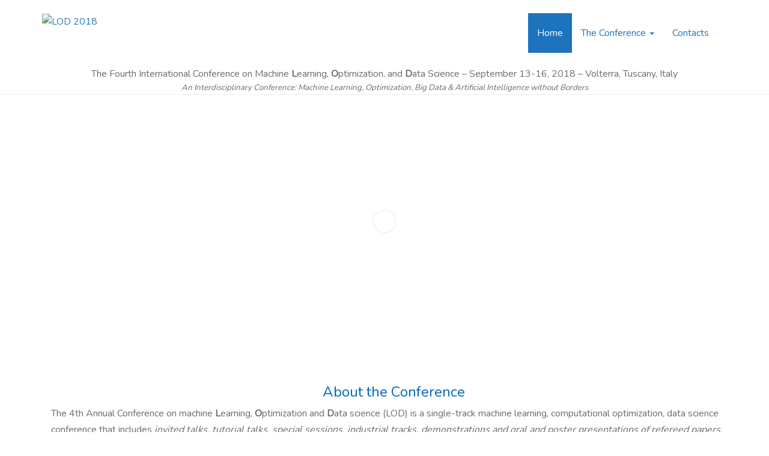

--- FILE ---
content_type: text/html; charset=UTF-8
request_url: https://lod2018.icas.xyz/
body_size: 11799
content:
<!DOCTYPE html>
<html lang="en-US">
<head>
<meta charset="UTF-8">
<meta http-equiv="X-UA-Compatible" content="IE=edge">
<meta name="viewport" content="width=device-width, initial-scale=1">
<link rel="profile" href="http://gmpg.org/xfn/11">
<link rel="pingback" href="https://lod2018.icas.xyz/xmlrpc.php">

<title>LOD 2018 &#8211; The Fourth International Conference on Machine Learning, Optimization and Data Science</title>
<meta name='robots' content='max-image-preview:large' />
<link rel='stylesheet' id='wp-block-library-css'  href='https://lod2018.icas.xyz/wp-includes/css/dist/block-library/style.min.css?ver=5.7.8' type='text/css' media='all' />
<link rel='stylesheet' id='contact-form-7-bootstrap-style-css'  href='https://lod2018.icas.xyz/wp-content/plugins/bootstrap-for-contact-form-7/assets/dist/css/style.min.css?ver=5.7.8' type='text/css' media='all' />
<link rel='stylesheet' id='dazzling-google-fonts-css'  href='https://fonts.googleapis.com/css?family=Nunito&#038;ver=5.7.8' type='text/css' media='all' />
<link rel='stylesheet' id='dazzling-bootstrap-css'  href='https://lod2018.icas.xyz/wp-content/themes/dazzling/inc/css/bootstrap.min.css?ver=5.7.8' type='text/css' media='all' />
<link rel='stylesheet' id='dazzling-icons-css'  href='https://lod2018.icas.xyz/wp-content/themes/dazzling/inc/css/font-awesome.min.css?ver=5.7.8' type='text/css' media='all' />
<link rel='stylesheet' id='flexslider-css-css'  href='https://lod2018.icas.xyz/wp-content/themes/dazzling/inc/css/flexslider.css?ver=5.7.8' type='text/css' media='all' />
<link rel='stylesheet' id='wpgmp-frontend_css-css'  href='https://lod2018.icas.xyz/wp-content/plugins/wp-google-map-plugin/assets/css/frontend.css?ver=5.7.8' type='text/css' media='all' />
<link rel='stylesheet' id='ms-main-css'  href='https://lod2018.icas.xyz/wp-content/plugins/masterslider/public/assets/css/masterslider.main.css?ver=3.5.5' type='text/css' media='all' />
<link rel='stylesheet' id='ms-custom-css'  href='https://lod2018.icas.xyz/wp-content/uploads/sites/4/masterslider/custom.css?ver=32.9' type='text/css' media='all' />
<link rel='stylesheet' id='cf7cf-style-css'  href='https://lod2018.icas.xyz/wp-content/plugins/cf7-conditional-fields/style.css?ver=1.9.14' type='text/css' media='all' />
<link rel='stylesheet' id='parent-style-css'  href='https://lod2018.icas.xyz/wp-content/themes/dazzling/style.css?ver=5.7.8' type='text/css' media='all' />
<link rel='stylesheet' id='dazzling-style-css'  href='https://lod2018.icas.xyz/wp-content/themes/dazzling-lod-2018/style.css?ver=5.7.8' type='text/css' media='all' />
<link rel='stylesheet' id='jquery-ui-css-css'  href='https://lod2018.icas.xyz/wp-content/plugins/contact-form-7-datepicker-fix/css/jquery-ui.css?ver=5.7.8' type='text/css' media='all' />
<script type='text/javascript' src='https://lod2018.icas.xyz/wp-content/plugins/enable-jquery-migrate-helper/js/jquery/jquery-1.12.4-wp.js?ver=1.12.4-wp' id='jquery-core-js'></script>
<script type='text/javascript' src='https://lod2018.icas.xyz/wp-content/plugins/enable-jquery-migrate-helper/js/jquery-migrate/jquery-migrate-1.4.1-wp.js?ver=1.4.1-wp' id='jquery-migrate-js'></script>
<script type='text/javascript' src='https://lod2018.icas.xyz/wp-content/themes/dazzling/inc/js/bootstrap.min.js?ver=5.7.8' id='dazzling-bootstrapjs-js'></script>
<link rel="canonical" href="https://lod2018.icas.xyz/" />
<link rel='shortlink' href='https://lod2018.icas.xyz/' />
<link rel="alternate" type="application/json+oembed" href="https://lod2018.icas.xyz/wp-json/oembed/1.0/embed?url=https%3A%2F%2Flod2018.icas.xyz%2F" />
<link rel="alternate" type="text/xml+oembed" href="https://lod2018.icas.xyz/wp-json/oembed/1.0/embed?url=https%3A%2F%2Flod2018.icas.xyz%2F&#038;format=xml" />
<script>var ms_grabbing_curosr='https://lod2018.icas.xyz/wp-content/plugins/masterslider/public/assets/css/common/grabbing.cur',ms_grab_curosr='https://lod2018.icas.xyz/wp-content/plugins/masterslider/public/assets/css/common/grab.cur';</script>


        <script type="text/javascript">
            var jQueryMigrateHelperHasSentDowngrade = false;

			window.onerror = function( msg, url, line, col, error ) {
				// Break out early, do not processing if a downgrade reqeust was already sent.
				if ( jQueryMigrateHelperHasSentDowngrade ) {
					return true;
                }

				var xhr = new XMLHttpRequest();
				var nonce = '9d8e942ce2';
				var jQueryFunctions = [
					'andSelf',
					'browser',
					'live',
					'boxModel',
					'support.boxModel',
					'size',
					'swap',
					'clean',
					'sub',
                ];
				var match_pattern = /\)\.(.+?) is not a function/;
                var erroredFunction = msg.match( match_pattern );

                // If there was no matching functions, do not try to downgrade.
                if ( typeof erroredFunction !== 'object' || typeof erroredFunction[1] === "undefined" || -1 === jQueryFunctions.indexOf( erroredFunction[1] ) ) {
                    return true;
                }

                // Set that we've now attempted a downgrade request.
                jQueryMigrateHelperHasSentDowngrade = true;

				xhr.open( 'POST', 'https://lod2018.icas.xyz/wp-admin/admin-ajax.php' );
				xhr.setRequestHeader( 'Content-Type', 'application/x-www-form-urlencoded' );
				xhr.onload = function () {
					var response,
                        reload = false;

					if ( 200 === xhr.status ) {
                        try {
                        	response = JSON.parse( xhr.response );

                        	reload = response.data.reload;
                        } catch ( e ) {
                        	reload = false;
                        }
                    }

					// Automatically reload the page if a deprecation caused an automatic downgrade, ensure visitors get the best possible experience.
					if ( reload ) {
						location.reload();
                    }
				};

				xhr.send( encodeURI( 'action=jquery-migrate-downgrade-version&_wpnonce=' + nonce ) );

				// Suppress error alerts in older browsers
				return true;
			}
        </script>

				<style type="text/css">
			div.wpcf7 .ajax-loader {
				background-image: url('https://lod2018.icas.xyz/wp-content/plugins/contact-form-7/images/ajax-loader.gif');
			}
		</style>
		<script>
  (function(i,s,o,g,r,a,m){i['GoogleAnalyticsObject']=r;i[r]=i[r]||function(){
  (i[r].q=i[r].q||[]).push(arguments)},i[r].l=1*new Date();a=s.createElement(o),
  m=s.getElementsByTagName(o)[0];a.async=1;a.src=g;m.parentNode.insertBefore(a,m)
  })(window,document,'script','https://www.google-analytics.com/analytics.js','ga');
  ga('create', 'UA-101850385-4', 'auto');
  ga('set', 'anonymizeIp', true);
  ga('send', 'pageview');
</script>
<style type="text/css">a, #infinite-handle span {color:#2878bf}a:hover {color: #1f387c;}.btn-default, .label-default, .flex-caption h2, .navbar-default .navbar-nav > .active > a, .navbar-default .navbar-nav > .active > a:hover, .navbar-default .navbar-nav > .active > a:focus, .navbar-default .navbar-nav > li > a:hover, .navbar-default .navbar-nav > li > a:focus, .navbar-default .navbar-nav > .open > a, .navbar-default .navbar-nav > .open > a:hover, .navbar-default .navbar-nav > .open > a:focus, .dropdown-menu > li > a:hover, .dropdown-menu > li > a:focus, .navbar-default .navbar-nav .open .dropdown-menu > li > a:hover, .navbar-default .navbar-nav .open .dropdown-menu > li > a:focus, .dropdown-menu > .active > a, .navbar-default .navbar-nav .open .dropdown-menu > .active > a {background-color: #1e73be; border-color: #1e73be;} .btn.btn-default.read-more, .entry-meta .fa, .site-main [class*="navigation"] a, .more-link { color: #1e73be}.btn-default:hover, .label-default[href]:hover, .label-default[href]:focus, #infinite-handle span:hover, .btn.btn-default.read-more:hover, .btn-default:hover, .scroll-to-top:hover, .btn-default:focus, .btn-default:active, .btn-default.active, .site-main [class*="navigation"] a:hover, .more-link:hover, #image-navigation .nav-previous a:hover, #image-navigation .nav-next a:hover  { background-color: #1e73be; border-color: #1e73be; }h1, h2, h3, h4, h5, h6, .h1, .h2, .h3, .h4, .h5, .h6, .entry-title {color: #0066bf;}.navbar-default .navbar-nav > li > a { color: #1e73be;}.entry-content {font-family: Nunito, sans-serif; font-size:16px; font-weight: normal; color:#6B6B6B;}</style>	<style type="text/css">
			.navbar > .container .navbar-brand {
			color: #1e73be;
		}
		</style>
	<!--[if lt IE 9]>
<script src="https://lod2018.icas.xyz/wp-content/themes/dazzling/inc/js/html5shiv.min.js"></script>
<script src="https://lod2018.icas.xyz/wp-content/themes/dazzling/inc/js/respond.min.js"></script>
<![endif]-->
<link rel="icon" href="https://lod2018.icas.xyz/wp-content/uploads/sites/4/2017/10/cropped-lod-icon-32x32.png" sizes="32x32" />
<link rel="icon" href="https://lod2018.icas.xyz/wp-content/uploads/sites/4/2017/10/cropped-lod-icon-192x192.png" sizes="192x192" />
<link rel="apple-touch-icon" href="https://lod2018.icas.xyz/wp-content/uploads/sites/4/2017/10/cropped-lod-icon-180x180.png" />
<meta name="msapplication-TileImage" content="https://lod2018.icas.xyz/wp-content/uploads/sites/4/2017/10/cropped-lod-icon-270x270.png" />

</head>

<body class="home page-template page-template-page-fullwidth page-template-page-fullwidth-php page page-id-10 _masterslider _msp_version_3.5.5 entry-content group-blog">
<div id="page" class="hfeed site">

	<nav class="navbar navbar-default" role="navigation">
		<div class="container">
			<div class="navbar-header">
			  <button type="button" class="navbar-toggle" data-toggle="collapse" data-target="#navbar">
			    <span class="sr-only">Toggle navigation</span>
			    <span class="icon-bar"></span>
			    <span class="icon-bar"></span>
			    <span class="icon-bar"></span>
			  </button>

				<div id="logo">

					<span class="site-title">
						
							<a href="https://lod2018.icas.xyz/"><img src="https://lod2018.icas.xyz/wp-content/uploads/sites/4/2017/10/lod-logo-header.png"  height="66" width="300" alt="LOD 2018"/></a>


						
						
					</span><!-- end of .site-name -->

				</div><!-- end of #logo -->

										
			</div>
				<div id="navbar" class="collapse navbar-collapse navbar-ex1-collapse"><ul id="menu-main-menu" class="nav navbar-nav"><li id="menu-item-6" class="menu-item menu-item-type-custom menu-item-object-custom current-menu-item current_page_item menu-item-6 active"><a title="Home" href="/">Home</a></li>
<li id="menu-item-1473" class="menu-item menu-item-type-custom menu-item-object-custom menu-item-has-children menu-item-1473 dropdown"><a title="The Conference" href="#" data-toggle="dropdown" class="dropdown-toggle">The Conference <span class="caret"></span></a>
<ul role="menu" class=" dropdown-menu">
	<li id="menu-item-1479" class="menu-item menu-item-type-post_type menu-item-object-page menu-item-1479"><a title="About" href="https://lod2018.icas.xyz/about/">About</a></li>
	<li id="menu-item-2535" class="menu-item menu-item-type-post_type menu-item-object-page menu-item-2535"><a title="Program" href="https://lod2018.icas.xyz/program/">Program</a></li>
	<li id="menu-item-2340" class="menu-item menu-item-type-post_type menu-item-object-page menu-item-2340"><a title="Keynote Speakers" href="https://lod2018.icas.xyz/keynote/">Keynote Speakers</a></li>
	<li id="menu-item-2898" class="menu-item menu-item-type-post_type menu-item-object-page menu-item-2898"><a title="Special Sessions" href="https://lod2018.icas.xyz/special-sessions/">Special Sessions</a></li>
	<li id="menu-item-1475" class="menu-item menu-item-type-post_type menu-item-object-page menu-item-1475"><a title="Committee" href="https://lod2018.icas.xyz/committee/">Committee</a></li>
	<li id="menu-item-1474" class="menu-item menu-item-type-post_type menu-item-object-page menu-item-1474"><a title="Program Committee" href="https://lod2018.icas.xyz/program-committee/">Program Committee</a></li>
	<li id="menu-item-1476" class="menu-item menu-item-type-post_type menu-item-object-page menu-item-1476"><a title="Past Editions" href="https://lod2018.icas.xyz/past-editions/">Past Editions</a></li>
	<li id="menu-item-1526" class="menu-item menu-item-type-post_type menu-item-object-page menu-item-1526"><a title="Best Paper Award" href="https://lod2018.icas.xyz/best-paper-award/">Best Paper Award</a></li>
</ul>
</li>
<li id="menu-item-2032" class="menu-item menu-item-type-post_type menu-item-object-page menu-item-2032"><a title="Contacts" href="https://lod2018.icas.xyz/contacts/">Contacts</a></li>
</ul></div><div class="entry-content"><div class="subbar">The Fourth International Conference on Machine <b>L</b>earning, <b>O</b>ptimization, and <b>D</b>ata Science &ndash; September  13-16, 2018 &ndash; Volterra, Tuscany, Italy<br/><span class="subtitle">An Interdisciplinary Conference: Machine Learning, Optimization, Big Data &amp; Artificial Intelligence without Borders</span></div></div>		</div>
	</nav><!-- .site-navigation -->

        <div class="top-section">
		<div class="flexslider">
		<!-- MasterSlider -->
		<div id="P_MS697c3603f3e47" class="master-slider-parent ms-parent-id-1" style="" >

			
			<!-- MasterSlider Main -->
			<div id="MS697c3603f3e47" class="master-slider ms-skin-default" >
				 				 

			<div  class="ms-slide" data-delay="12" data-fill-mode="fill"  data-id="slide1"  >
					<img src="https://lod2018.icas.xyz/wp-content/plugins/masterslider/public/assets/css/blank.gif" alt="" title="" data-src="https://lod2018.icas.xyz/wp-content/uploads/sites/4/2017/10/tuscany3.jpg" />

					<div  class="ms-layer  msp-cn-1-42" style="width:400px;"   data-effect="t(true,n,35,n,n,n,n,n,n,n,n,n,n,n,n)" data-duration="1362" data-delay="7400" data-ease="easeOutQuint"                data-offset-x="200" data-offset-y="32" data-origin="br"   >
<em>Tuscany</em></div>

					<div  class="ms-layer  msp-cn-1-39" style=""   data-effect="t(true,n,35,n,n,n,n,n,n,n,n,n,n,n,n)" data-duration="1362" data-delay="6437" data-ease="easeOutQuint"                data-offset-x="164" data-offset-y="299" data-origin="tl"   >
September 13-16, 2018<br />Volterra &ndash; Tuscany &ndash; Italy</div>

					<div  class="ms-layer  msp-cn-1-54" style=""   data-effect="t(true,150,n,n,n,n,n,n,n,n,n,n,n,n,n)" data-duration="1362" data-delay="6200" data-ease="easeOutQuint"                data-offset-x="368" data-offset-y="288" data-origin="tl"   >
<p><em>An Interdisciplinary Conference: Machine Learning, Optimization, <br />Big Data &amp; Artificial Intelligence without Borders</em></p></div>

					<div  class="ms-layer  msp-cn-1-38" style=""   data-effect="t(true,150,n,n,n,n,n,n,n,n,n,n,n,n,n)" data-duration="1612" data-delay="1625" data-ease="easeOutQuint"                data-offset-x="165" data-offset-y="234" data-origin="tl"   >
<strong>D</strong>ata Science</div>

					<div  class="ms-layer  msp-cn-1-37" style=""   data-effect="t(true,150,n,n,n,n,n,n,n,n,n,n,n,n,n)" data-duration="1612" data-delay="1012" data-ease="easeOutQuint"                data-offset-x="165" data-offset-y="193" data-origin="tl"   >
<strong>O</strong>ptimization</div>

					<div  class="ms-layer  msp-cn-1-36" style=""   data-effect="t(true,150,n,n,n,n,n,n,n,n,n,n,n,n,n)" data-duration="1612" data-delay="400" data-ease="easeOutQuint"                data-offset-x="165" data-offset-y="156" data-origin="tl"   >
Machine <strong>L</strong>earning</div>

					<div  class="ms-layer  msp-cn-1-35" style=""   data-effect="t(true,n,-45,450,n,-35,n,n,n,n,n,n,n,n,n)" data-duration="1362" data-delay="5975" data-ease="easeOutQuint"                data-offset-x="165" data-offset-y="100" data-origin="tl"   >
The Fourth International Conference on</div>

					<img  class="ms-layer" src="https://lod2018.icas.xyz/wp-content/plugins/masterslider/public/assets/css/blank.gif" data-src="https://lod2018.icas.xyz/wp-content/uploads/sites/4/2017/10/lod-logo-white.png" alt="" style="width:170px;"  data-effect="t(true,-250,n,n,n,n,250,n,n,n,n,n,n,n,n)" data-duration="2637" data-delay="3337" data-ease="easeOutQuint"        data-type="image"          data-offset-x="598" data-offset-y="177" data-origin="tl"  />


				</div>
			<div  class="ms-slide" data-delay="4" data-fill-mode="fill"  data-id="slide1"  >
					<img src="https://lod2018.icas.xyz/wp-content/plugins/masterslider/public/assets/css/blank.gif" alt="" title="" data-src="https://lod2018.icas.xyz/wp-content/uploads/sites/4/2017/10/volterra3-trim.jpg" />

					<div  class="ms-layer  msp-cn-1-49" style="width:400px;"   data-effect="t(true,n,35,n,n,n,n,n,n,n,n,n,n,n,n)" data-duration="1362" data-delay="375" data-ease="easeOutQuint"                data-offset-x="200" data-offset-y="32" data-origin="br"   >
<em>Volterra</em></div>

					<img  class="ms-layer" src="https://lod2018.icas.xyz/wp-content/plugins/masterslider/public/assets/css/blank.gif" data-src="https://lod2018.icas.xyz/wp-content/uploads/sites/4/2017/10/lod-logo-white.png" alt="" style="width:140px;"             data-type="image"          data-offset-x="1026" data-offset-y="40" data-origin="tl"  />


				</div>
			<div  class="ms-slide" data-delay="4" data-fill-mode="fill"  data-id="slide1"  >
					<img src="https://lod2018.icas.xyz/wp-content/plugins/masterslider/public/assets/css/blank.gif" alt="" title="" data-src="https://lod2018.icas.xyz/wp-content/uploads/sites/4/2017/10/siena2-trim.jpg" />

					<div  class="ms-layer  msp-cn-1-51" style="width:400px;"   data-effect="t(true,n,35,n,n,n,n,n,n,n,n,n,n,n,n)" data-duration="1362" data-delay="375" data-ease="easeOutQuint"                data-offset-x="200" data-offset-y="32" data-origin="br"   >
<em>Siena</em></div>

					<img  class="ms-layer" src="https://lod2018.icas.xyz/wp-content/plugins/masterslider/public/assets/css/blank.gif" data-src="https://lod2018.icas.xyz/wp-content/uploads/sites/4/2017/10/lod-logo-white.png" alt="" style="width:140px;"             data-type="image"          data-offset-x="1026" data-offset-y="40" data-origin="tl"  />


				</div>
			<div  class="ms-slide" data-delay="47" data-fill-mode="fill"  data-id="slide1"  >
					<img src="https://lod2018.icas.xyz/wp-content/plugins/masterslider/public/assets/css/blank.gif" alt="" title="" data-src="https://lod2018.icas.xyz/wp-content/uploads/sites/4/2017/10/tuscany2.jpg" />
	<video data-autopause="false" data-mute="true" data-loop="true" data-fill-mode="fill" >
		<source src="https://big-files.icas.cc/volterra-2018.mp4" type="video/mp4"/>
	</video>

					<img  class="ms-layer" src="https://lod2018.icas.xyz/wp-content/plugins/masterslider/public/assets/css/blank.gif" data-src="https://lod2018.icas.xyz/wp-content/uploads/sites/4/2017/10/lod-logo-white.png" alt="" style="width:140px;"             data-type="image"          data-offset-x="1026" data-offset-y="40" data-origin="tl"  />


				</div>

			</div>
			<!-- END MasterSlider Main -->

			 
		</div>
		<!-- END MasterSlider -->

		<script>
		( window.MSReady = window.MSReady || [] ).push( function( $ ) {

			"use strict";
			var masterslider_3e47 = new MasterSlider();

			// slider controls
			masterslider_3e47.control('arrows'     ,{ autohide:true, overVideo:true  });
			// slider setup
			masterslider_3e47.setup("MS697c3603f3e47", {
				width           : 1366,
				height          : 450,
				minHeight       : 0,
				space           : 0,
				start           : 1,
				grabCursor      : true,
				swipe           : true,
				mouse           : true,
				keyboard        : true,
				layout          : "fullwidth",
				wheel           : false,
				autoplay        : true,
                instantStartLayers:true,
				mobileBGVideo:false,
				loop            : true,
				shuffle         : false,
				preload         : 0,
				heightLimit     : true,
				autoHeight      : false,
				smoothHeight    : true,
				endPause        : false,
				overPause       : true,
				fillMode        : "fill",
				centerControls  : false,
				startOnAppear   : false,
				layersMode      : "center",
				autofillTarget  : "",
				hideLayers      : false,
				fullscreenMargin: 0,
				speed           : 20,
				dir             : "h",
				responsive      : true,
				tabletWidth     : 768,
				tabletHeight    : null,
				phoneWidth      : 480,
				phoneHeight    : null,
				sizingReference : window,
				parallaxMode    : 'swipe',
				view            : "parallaxMask"
			});

			
			window.masterslider_instances = window.masterslider_instances || [];
			window.masterslider_instances.push( masterslider_3e47 );
		});
		</script>

 </div>		        </div>
        <div id="content" class="site-content container">

            <div class="container main-content-area">                <div class="row side-pull-left">
	<div id="primary" class="content-area col-sm-12 col-md-12">
		<main id="main" class="site-main" role="main">

			
				
<article id="post-10" class="post-10 page type-page status-publish hentry">
	<header class="entry-header page-header">
		<h1 class="entry-title">Homepage</h1>
	</header><!-- .entry-header -->

	<div class="entry-content">
		<h3>About the Conference</h3>
<div data-post-id='21' class='insert-page insert-page-21 '><p>The 4th Annual Conference on machine <strong>L</strong>earning, <strong>O</strong>ptimization and <strong>D</strong>ata science (LOD) is a single-track machine learning, computational optimization, data science conference that includes<em> invited talks, tutorial talks, special sessions, industrial tracks, demonstrations and oral and poster presentations of refereed papers</em>.</p>
<p>The <em>International Conference on Machine <strong>L</strong>earning, <strong>O</strong>ptimization, and Data <strong>S</strong>cience</em> (LOD) has established itself as a premier interdisciplinary conference in machine learning, computational optimization and data science. It provides an international forum for presentation of original multidisciplinary research results, as well as exchange and dissemination of innovative and practical development experiences.</p>
<p>We invite submissions of papers, abstracts, posters and demos on all topics related to Machine learning, Optimization and Data Science including real-world applications for the Conference proceedings &#8211; <em>Springer Lecture Notes in Computer Science</em>.</p>
<p>&nbsp;</p>
<h4>The LOD Conference Manifesto</h4>
<div class="row">
<div class="col-md-6 col-md-offset-3">
<blockquote><p><em>&#8220;The problem of understanding intelligence is said to be the greatest problem in science today and “the” problem for this century — as deciphering the genetic code was for the second half of the last one.<br />
Arguably, the problem of learning represents a gateway to understanding intelligence in brains and machines, to discovering how the human brain works, and to making intelligent machines that learn from experience and improve their competences as children do.<br />
In engineering, learning techniques would make it possible to develop software that can be quickly customized to deal with the increasing amount of information and the flood of data around us.&#8221;</em></p></blockquote>
<p style="text-align: center"><a href="http://www.ams.org/notices/200305/fea-smale.pdf" target="_blank" rel="noopener">&#8220;<em>The Mathematics of Learning: Dealing with Data</em>&#8220;</a><br />
<strong>Tomaso Poggio</strong> (MOD 2015 Keynote Speaker)<br />
&amp;<br />
<strong>Steve Smale</strong></p>
</div>
</div>
</div>
<br/>
<h4>Share it</h4>
<nav id="social" class="social-icon"><ul id="menu-social-items" class="social-menu"><li id="menu-item-2115" class="menu-item menu-item-type-custom menu-item-object-custom menu-item-2115"><a target="_blank" rel="noopener" href="https://twitter.com/intent/tweet?source=http%3A%2F%2Flod.icas.xyz&#038;text=LOD%202018:%20http%3A%2F%2Flod.icas.xyz"><i class="social_icon fa"><span>Twitter</span></i></a></li>
<li id="menu-item-2117" class="menu-item menu-item-type-custom menu-item-object-custom menu-item-2117"><a target="_blank" rel="noopener" href="https://www.facebook.com/sharer/sharer.php?u=http%3A%2F%2Flod.icas.xyz&#038;t=LOD%202018"><i class="social_icon fa"><span>Facebook</span></i></a></li>
<li id="menu-item-2118" class="menu-item menu-item-type-custom menu-item-object-custom menu-item-2118"><a target="_blank" rel="noopener" href="https://plus.google.com/share?url=http%3A%2F%2Flod.icas.xyz"><i class="social_icon fa"><span>Google+</span></i></a></li>
<li id="menu-item-2120" class="menu-item menu-item-type-custom menu-item-object-custom menu-item-2120"><a target="_blank" rel="noopener" href="http://www.linkedin.com/shareArticle?mini=true&#038;url=http%3A%2F%2Flod.icas.xyz&#038;title=LOD%20201&#038;summary=The%20Fourth%20International%20Conference%20on%20Machine%20Learning%2C%20Optimization%2C%20and%20Data%20Science%20%E2%80%93%20September%2013-16%2C%202018%20%E2%80%93%20Volterra%2C%20Tuscany%2C%20Italy&#038;source=http%3A%2F%2Flod.icas.xyz"><i class="social_icon fa"><span>Linkedin</span></i></a></li>
<li id="menu-item-2127" class="menu-item menu-item-type-custom menu-item-object-custom menu-item-2127"><a target="_blank" rel="noopener" href="http://www.reddit.com/submit?url=http%3A%2F%2Flod.icas.xyz&#038;title=LOD%202018"><i class="social_icon fa"><span>Reddit</span></i></a></li>
<li id="menu-item-2126" class="menu-item menu-item-type-custom menu-item-object-custom menu-item-2126"><a target="_blank" rel="noopener" href="mailto:?subject=LOD%202018&#038;body=The%20Fourth%20International%20Conference%20on%20Machine%20Learning%2C%20Optimization%2C%20and%20Data%20Science%20%E2%80%93%20September%2013-16%2C%202018%20%E2%80%93%20Volterra%2C%20Tuscany%2C%20Italy:%20http%3A%2F%2Flod.icas.xyz"><i class="social_icon fa"><span>E-mail</span></i></a></li>
</ul></nav>
<br/>

		<!-- MasterSlider -->
		<div id="P_MS697c3604090c0" class="master-slider-parent ms-parent-id-8" style="" >

			
			<!-- MasterSlider Main -->
			<div id="MS697c3604090c0" class="master-slider ms-skin-default" >
				 				 
			<div  class="ms-slide" data-delay="6" data-fill-mode="fill"   >
					<img src="https://lod2018.icas.xyz/wp-content/plugins/masterslider/public/assets/css/blank.gif" alt="" title="" data-src="https://lod2018.icas.xyz/wp-content/uploads/sites/4/2016/10/eventa-bg-slide1.jpg" />

					<a  href="#" target="_self" class="ms-layer  msp-cn-2-54 ms-btn ms-btn-round ms-btn-n msp-preset-btn-150" data-effect="t(true,n,-45,450,n,-35,n,n,n,n,n,n,n,n,n)" data-duration="3625" data-delay="1012" data-ease="easeOutQuint"        data-type="button"        data-offset-x="0" data-offset-y="0" data-origin="mc"     >
Register Now</a>


				</div>

			</div>
			<!-- END MasterSlider Main -->

			 
		</div>
		<!-- END MasterSlider -->

		<script>
		( window.MSReady = window.MSReady || [] ).push( function( $ ) {

			"use strict";
			var masterslider_90c0 = new MasterSlider();

			// slider controls
			// slider setup
			masterslider_90c0.setup("MS697c3604090c0", {
				width           : 1366,
				height          : 180,
				minHeight       : 100,
				space           : 0,
				start           : 1,
				grabCursor      : false,
				swipe           : false,
				mouse           : false,
				keyboard        : false,
				layout          : "fullwidth",
				wheel           : false,
				autoplay        : false,
                instantStartLayers:false,
				mobileBGVideo:false,
				loop            : false,
				shuffle         : false,
				preload         : 0,
				heightLimit     : true,
				autoHeight      : false,
				smoothHeight    : true,
				endPause        : false,
				overPause       : true,
				fillMode        : "fill",
				centerControls  : true,
				startOnAppear   : false,
				layersMode      : "center",
				autofillTarget  : "",
				hideLayers      : false,
				fullscreenMargin: 0,
				speed           : 20,
				dir             : "h",
				responsive      : true,
				tabletWidth     : 768,
				tabletHeight    : null,
				phoneWidth      : 480,
				phoneHeight    : null,
				sizingReference : window,
				parallaxMode    : 'swipe',
				view            : "basic"
			});

			masterslider_90c0.api.addEventListener(MSSliderEvent.INIT, function(event){
  var api = event.target;

function getTimeRemaining(endtime) {
  var t = Date.parse(endtime) - Date.parse(new Date());
  var seconds = Math.max(0,Math.floor((t / 1000) % 60));
  var minutes = Math.max(0,Math.floor((t / 1000 / 60) % 60));
  var hours = Math.max(0,Math.floor((t / (1000 * 60 * 60)) % 24));
  var days = Math.max(0,Math.floor(t / (1000 * 60 * 60 * 24)));
  return {
    'total': t,
    'days': days,
    'hours': hours,
    'minutes': minutes,
    'seconds': seconds
  };
}

function initializeClock(id, endtime) {
  var daysSpan = document.getElementById('ms-days');
  var hoursSpan = document.getElementById('ms-hours');
  var minutesSpan = document.getElementById('ms-minutes');
  var secondsSpan = document.getElementById('ms-seconds');

  function updateClock() {
    var t = getTimeRemaining(endtime);

    daysSpan.innerHTML = t.days;
    hoursSpan.innerHTML = t.hours;
    minutesSpan.innerHTML = t.minutes;
    secondsSpan.innerHTML = t.seconds;

    if (t.total <= 0) {
      clearInterval(timeinterval);
    }
  }

  updateClock();
  var timeinterval = setInterval(updateClock, 1000);
}

//var deadline = new Date(2018, 6, 31, 23, 59);
//initializeClock('clockdiv', deadline);
  
} );
			MSScrollParallax.setup( masterslider_90c0, 30, 50, true );
			window.masterslider_instances = window.masterslider_instances || [];
			window.masterslider_instances.push( masterslider_90c0 );
		});
		</script>


<br/>
<h3>Recent News</h3>
<div class="row"><div class="col-md-8 col-md-offset-2">
        <div id="news-list"><ul>
                            <li>
                    <span class="news-date">&nbsp;Dec 10, 2018</span>
                    <span class="news-separator">&mdash;</span>
                    <span class="news-title"><a href="https://lod2018.icas.xyz/lod-2019certosa-di-pontignano-siena/">LOD 2019@Certosa di Pontignano &#8211; Siena!</a></span>
                </li>
                            <li>
                    <span class="news-date">&nbsp;Dec 10, 2018</span>
                    <span class="news-separator">&mdash;</span>
                    <span class="news-title"><a href="https://lod2018.icas.xyz/springer-volume-number-11331/">Springer Volume Number: 11331, ISBN: 978-3-030-13708-3</a></span>
                </li>
                            <li>
                    <span class="news-date">&nbsp;Jul 1, 2018</span>
                    <span class="news-separator">&mdash;</span>
                    <span class="news-title"><a href="https://lod2018.icas.xyz/notification-emails-sent/">Notification emails: Sent!</a></span>
                </li>
                            <li>
                    <span class="news-date">&nbsp;Jun 28, 2018</span>
                    <span class="news-separator">&mdash;</span>
                    <span class="news-title"><a href="https://lod2018.icas.xyz/beware-of-phishing-emails/">Beware of phishing emails!</a></span>
                </li>
                            <li>
                    <span class="news-date">&nbsp;Jun 28, 2018</span>
                    <span class="news-separator">&mdash;</span>
                    <span class="news-title"><a href="https://lod2018.icas.xyz/from-mod-to-lod-why-lod/">From MOD to LOD: why LOD?</a></span>
                </li>
                            <li>
                    <span class="news-date">&nbsp;Jun 27, 2018</span>
                    <span class="news-separator">&mdash;</span>
                    <span class="news-title"><a href="https://lod2018.icas.xyz/tripadvisor-travelers-choice-awards-for-worlds-best-experiences-cooking-class-at-a-tuscan-farmhouse/">Tripadvisor Travelers&#8217; Choice awards for World&#8217;s Best Experiences: Cooking Class at a Tuscan farmhouse</a></span>
                </li>
                            <li>
                    <span class="news-date">&nbsp;Dec 15, 2017</span>
                    <span class="news-separator">&mdash;</span>
                    <span class="news-title"><a href="http://www.taosciences.it/mod/awards/">as the previous edition</a>, <a href="http://www.springer.com/lncs">Springer</a> sponsors the LOD 2018 Best Paper Award with a cash prize of 1000 Euro</span>
                </li>
                            <li>
                    <span class="news-date">&nbsp;Dec 15, 2017</span>
                    <span class="news-separator">&mdash;</span>
                    <span class="news-title">as the previous editions, the revised selected papers will be published as post-proceedings in <a href="http://www.springer.com/lncs">Lecture Notes in Computer Science  - LNCS</a></span>
                </li>
                    </ul></div>
        
</div></div>
<br/>

		<!-- MasterSlider -->
		<div id="P_MS697c36040ff29" class="master-slider-parent ms-parent-id-6" style="" >

			
			<!-- MasterSlider Main -->
			<div id="MS697c36040ff29" class="master-slider ms-skin-light-4" >
				 				 
			<div  class="ms-slide" data-delay="6" data-fill-mode="fill"   >
					<img src="https://lod2018.icas.xyz/wp-content/plugins/masterslider/public/assets/css/blank.gif" alt="" title="" data-src="https://lod2018.icas.xyz/wp-content/uploads/sites/4/2017/10/talk-1-1366x300.jpg" />

					<div  class="ms-layer  msp-cn-6-58" style=""   data-effect="t(false,20,20,n,n,n,n,n,n,n,n,n,n,n,n)" data-duration="2075" data-delay="2487" data-ease="easeOutQuint"                data-offset-x="263" data-offset-y="57" data-origin="tc"   >
<div style="color: white;"><strong>Bronze Sponsors</strong><br /><i class="fa fa-star"></i><i class="fa fa-star"></i> <br /><br /><img class="base-sponsor-logo bronze-sponsor-logo aligncenter wp-image-476" src="/wp-content/uploads/sites/4/2017/12/springer-bkg.png" alt="Springer" height="55"></div></div>

					<div  class="ms-layer  msp-cn-6-57" style=""   data-effect="t(false,20,20,n,n,n,n,n,n,n,n,n,n,n,n)" data-duration="2075" data-delay="1912" data-ease="easeOutQuint"                data-offset-x="81" data-offset-y="55" data-origin="tc"   >
<div style="color: white;"><strong>Silver Sponsors</strong><br /><i class="fa fa-star"></i><i class="fa fa-star"></i><i class="fa fa-star"></i> <br /><br /></div></div>

					<div  class="ms-layer  msp-cn-6-56" style=""   data-effect="t(false,20,20,n,n,n,n,n,n,n,n,n,n,n,n)" data-duration="2075" data-delay="1275" data-ease="easeOutQuint"                data-offset-x="-98" data-offset-y="55" data-origin="tc"   >
<div style="color: white;"><strong>Gold Sponsors</strong><br /><i class="fa fa-star"></i><i class="fa fa-star"></i><i class="fa fa-star"></i><i class="fa fa-star"></i> <br /><br /><!--img class="base-sponsor-logo bronze-sponsor-logo aligncenter wp-image-476" src="/wp-content/uploads/sites/4/2017/12/springer-bkg.png" alt="Springer" height="55" --></div></div>

					<div  class="ms-layer  msp-cn-6-55" style=""   data-effect="t(false,20,20,n,n,n,n,n,n,n,n,n,n,n,n)" data-duration="2075" data-delay="675" data-ease="easeOutQuint"                data-offset-x="-300" data-offset-y="55" data-origin="tc"   >
<div style="color: white;"><strong>Platinum Sponsors</strong><br /><i class="fa fa-star"></i><i class="fa fa-star"></i><i class="fa fa-star"></i><i class="fa fa-star"></i><i class="fa fa-star"></i> <br /><br /><!--img class="platinum-sponsor-logo base-sponsor-logo aligncenter wp-image-478" src="https://ssbss2018.icas.xyz/wp-content/uploads/sites/2/2017/06/ipsum-logo-3-300x187.jpg" alt="" width="150" height="96" /--></div></div>


				</div>

			</div>
			<!-- END MasterSlider Main -->

			 
		</div>
		<!-- END MasterSlider -->

		<script>
		( window.MSReady = window.MSReady || [] ).push( function( $ ) {

			"use strict";
			var masterslider_ff29 = new MasterSlider();

			// slider controls
			// slider setup
			masterslider_ff29.setup("MS697c36040ff29", {
				width           : 1366,
				height          : 300,
				minHeight       : 120,
				space           : 0,
				start           : 1,
				grabCursor      : false,
				swipe           : false,
				mouse           : false,
				keyboard        : false,
				layout          : "fullwidth",
				wheel           : false,
				autoplay        : false,
                instantStartLayers:false,
				mobileBGVideo:false,
				loop            : false,
				shuffle         : false,
				preload         : 0,
				heightLimit     : true,
				autoHeight      : false,
				smoothHeight    : true,
				endPause        : false,
				overPause       : true,
				fillMode        : "fill",
				centerControls  : true,
				startOnAppear   : false,
				layersMode      : "center",
				autofillTarget  : "",
				hideLayers      : false,
				fullscreenMargin: 0,
				speed           : 20,
				dir             : "h",
				responsive      : true,
				tabletWidth     : 768,
				tabletHeight    : null,
				phoneWidth      : 480,
				phoneHeight    : null,
				sizingReference : window,
				parallaxMode    : 'swipe',
				view            : "basic"
			});

						MSScrollParallax.setup( masterslider_ff29, 30, 50, true );
			window.masterslider_instances = window.masterslider_instances || [];
			window.masterslider_instances.push( masterslider_ff29 );
		});
		</script>


<br/>
<h3>Keynote Speakers</h3>
<p style="text-align: center; font-size: smaller;">(random order)</p>

		<!-- MasterSlider -->
		<div id="P_MS697c360415733" class="master-slider-parent ms-staff-carousel ms-round ms-parent-id-4" style="max-width:100%;" >

			
			<!-- MasterSlider Main -->
			<div id="MS697c360415733" class="master-slider ms-skin-light-2" >
				 				 
			<div  class="ms-slide  ms-slide-post-132" data-delay="3" data-fill-mode="fill"   >
					<img src="https://lod2018.icas.xyz/wp-content/plugins/masterslider/public/assets/css/blank.gif" alt="Panos Pardalos" title="Panos Pardalos" data-src="https://lod2018.icas.xyz/wp-content/uploads/sites/4/2017/09/panos-pardalos.jpg" />
	<a href="https://lod2018.icas.xyz/person/panos-pardalos/" target="_self"    >Panos Pardalos</a>

					<div class="ms-info"><h4 style="text-align: center; margin-top: 10px;"><a style="color: #6b6b6b; text-decoration: none; font-weight: bold;" href="https://lod2018.icas.xyz/person/panos-pardalos/">Panos Pardalos</a></h4><p style="margin-bottom: 25px; text-align: center;"><em>University of Florida, USA   </em></p></div>


				</div>
			<div  class="ms-slide  ms-slide-post-2649" data-delay="3" data-fill-mode="fill"   >
					<img src="https://lod2018.icas.xyz/wp-content/plugins/masterslider/public/assets/css/blank.gif" alt="Andrey Raygorodsky" title="Andrey Raygorodsky" data-src="https://lod2018.icas.xyz/wp-content/uploads/sites/4/2018/02/Raygorodsky.jpg" />
	<a href="https://lod2018.icas.xyz/person/andrey-raygorodsky/" target="_self"    >Andrey Raygorodsky</a>

					<div class="ms-info"><h4 style="text-align: center; margin-top: 10px;"><a style="color: #6b6b6b; text-decoration: none; font-weight: bold;" href="https://lod2018.icas.xyz/person/andrey-raygorodsky/">Andrey Raygorodsky</a></h4><p style="margin-bottom: 25px; text-align: center;"><em>Moscow Institute of Physics and Technology, Russia   </em></p></div>


				</div>
			<div  class="ms-slide  ms-slide-post-2643" data-delay="3" data-fill-mode="fill"   >
					<img src="https://lod2018.icas.xyz/wp-content/plugins/masterslider/public/assets/css/blank.gif" alt="George Karypis" title="George Karypis" data-src="https://lod2018.icas.xyz/wp-content/uploads/sites/4/2018/02/George-Karypis.png" />
	<a href="https://lod2018.icas.xyz/person/george-karypis/" target="_self"    >George Karypis</a>

					<div class="ms-info"><h4 style="text-align: center; margin-top: 10px;"><a style="color: #6b6b6b; text-decoration: none; font-weight: bold;" href="https://lod2018.icas.xyz/person/george-karypis/">George Karypis</a></h4><p style="margin-bottom: 25px; text-align: center;"><em>University of Minnesota, USA   </em></p></div>


				</div>
			<div  class="ms-slide  ms-slide-post-2640" data-delay="3" data-fill-mode="fill"   >
					<img src="https://lod2018.icas.xyz/wp-content/plugins/masterslider/public/assets/css/blank.gif" alt="Jörg Bornschein" title="Jörg Bornschein" data-src="https://lod2018.icas.xyz/wp-content/uploads/sites/4/2018/02/jbornschein.jpg" />
	<a href="https://lod2018.icas.xyz/person/jorg-bornschein/" target="_self"    >Jörg Bornschein</a>

					<div class="ms-info"><h4 style="text-align: center; margin-top: 10px;"><a style="color: #6b6b6b; text-decoration: none; font-weight: bold;" href="https://lod2018.icas.xyz/person/jorg-bornschein/">Jörg Bornschein</a></h4><p style="margin-bottom: 25px; text-align: center;"><em>DeepMind, London, UK   </em></p></div>


				</div>
			<div  class="ms-slide  ms-slide-post-2670" data-delay="3" data-fill-mode="fill"   >
					<img src="https://lod2018.icas.xyz/wp-content/plugins/masterslider/public/assets/css/blank.gif" alt="Peter Flach" title="Peter Flach" data-src="https://lod2018.icas.xyz/wp-content/uploads/sites/4/2018/02/Peter-Flach.jpg" />
	<a href="https://lod2018.icas.xyz/person/peter-flach/" target="_self"    >Peter Flach</a>

					<div class="ms-info"><h4 style="text-align: center; margin-top: 10px;"><a style="color: #6b6b6b; text-decoration: none; font-weight: bold;" href="https://lod2018.icas.xyz/person/peter-flach/">Peter Flach</a></h4><p style="margin-bottom: 25px; text-align: center;"><em>University of Bristol, UK   EiC of the Machine Learning Journal</em></p></div>


				</div>

			</div>
			<!-- END MasterSlider Main -->

			 
		</div>
		<!-- END MasterSlider -->

		<script>
		( window.MSReady = window.MSReady || [] ).push( function( $ ) {

			"use strict";
			var masterslider_5733 = new MasterSlider();

			// slider controls
			masterslider_5733.control('arrows'     ,{ autohide:true, overVideo:true  });
			masterslider_5733.control('slideinfo'  ,{ autohide:false, overVideo:true, dir:'h', align:'bottom',inset:false , margin:10   });
			// slider setup
			masterslider_5733.setup("MS697c360415733", {
				width           : 180,
				height          : 180,
				minHeight       : 100,
				space           : 35,
				start           : 1,
				grabCursor      : true,
				swipe           : true,
				mouse           : true,
				keyboard        : false,
				layout          : "partialview",
				wheel           : false,
				autoplay        : true,
                instantStartLayers:false,
				mobileBGVideo:false,
				loop            : true,
				shuffle         : false,
				preload         : 0,
				heightLimit     : true,
				autoHeight      : false,
				smoothHeight    : true,
				endPause        : false,
				overPause       : false,
				fillMode        : "fill",
				centerControls  : true,
				startOnAppear   : false,
				layersMode      : "center",
				autofillTarget  : "ms-parent-id-4",
				hideLayers      : false,
				fullscreenMargin: 0,
				speed           : 20,
				dir             : "h",
				responsive      : true,
				tabletWidth     : 768,
				tabletHeight    : null,
				phoneWidth      : 480,
				phoneHeight    : null,
				sizingReference : window,
viewOption      : { centerSpace:1.6 },
				parallaxMode    : 'swipe',
				view            : "focus"
			});

			
			window.masterslider_instances = window.masterslider_instances || [];
			window.masterslider_instances.push( masterslider_5733 );
		});
		</script>


<h4>General Chairs</h4>
<div class="row person-cards-holder">
<div class="col-md-2 person-small-card">
<img src="https://lod2018.icas.xyz/wp-content/uploads/sites/4/2017/09/vincenzo-sciacca.jpg" width="120" class=" img-circle  img-responsive">
	<div class="fullname">Vincenzo Sciacca</div>
	<div class="affiliation">IBM, Italy</div>
	<div class="affiliation"></div>
</div>

<div class="col-md-2 person-small-card">
<img src="https://lod2018.icas.xyz/wp-content/uploads/sites/4/2017/09/renato-umeton-300x300.jpg" width="120" class=" img-circle  img-responsive">
	<div class="fullname">Renato Umeton</div>
	<div class="affiliation">MIT & Dana-Farber Cancer Institute - Harvard Medical School, USA</div>
	<div class="affiliation"></div>
</div>
</div>
<h4>Program Chairs</h4>
<div class="row person-cards-holder">
<div class="col-md-2 person-small-card">
<img src="https://lod2018.icas.xyz/wp-content/uploads/sites/4/2017/09/giovanni-giuffrida.jpg" width="120" class=" img-circle  img-responsive">
	<div class="fullname">Giovanni Giuffrida</div>
	<div class="affiliation">University of Catania, Italy</div>
	<div class="affiliation">Neodata Group</div>
</div>

<div class="col-md-2 person-small-card">
<img src="https://lod2018.icas.xyz/wp-content/uploads/sites/4/2017/09/panos-pardalos-300x300.jpg" width="120" class=" img-circle  img-responsive">
	<div class="fullname">Panos Pardalos</div>
	<div class="affiliation">University of Florida, USA</div>
	<div class="affiliation"></div>
</div>
</div>
<div class="row">
<div class="col-md-4">
<h4>Special Sessions Chair</h4>
<div class="row person-cards-holder">
<div class="col-md-12 person-small-card">
<img src="https://lod2018.icas.xyz/wp-content/uploads/sites/4/2017/09/aris-anagnostopoulos.jpg" width="120" class=" img-circle  img-responsive">
	<div class="fullname">Aris Anagnostopoulos</div>
	<div class="affiliation">Università di Roma “La Sapienza”, Italy</div>
	<div class="affiliation"></div>
</div>

<div class="col-md-12 person-small-card">
<img src="https://lod2018.icas.xyz/wp-content/uploads/sites/4/2017/09/giovanni-giuffrida.jpg" width="120" class=" img-circle  img-responsive">
	<div class="fullname">Giovanni Giuffrida</div>
	<div class="affiliation">University of Catania, Italy</div>
	<div class="affiliation">Neodata Group</div>
</div>
</div>
</div>
<div class="col-md-4">
<h4>Tutorial Sessions Chair</h4>
<div class="row person-cards-holder">
<div class="col-md-12 person-small-card">
<img src="https://lod2018.icas.xyz/wp-content/uploads/sites/4/2017/09/giuseppe-narzisi-300x300.jpg" width="120" class=" img-circle  img-responsive">
	<div class="fullname">Giuseppe Narzisi</div>
	<div class="affiliation">New York University Tandon School of Engineering, USA</div>
	<div class="affiliation">New York Genome Center, USA</div>
</div>
</div>
</div>
<div class="col-md-4">
<h4>Publicity Chair</h4>
<div class="row person-cards-holder">
<div class="col-md-12 person-small-card">
<img src="https://lod2018.icas.xyz/wp-content/uploads/sites/4/2017/12/Stefano-Mauceri-300x300.jpg" width="120" class=" img-circle  img-responsive">
	<div class="fullname">Stefano Mauceri</div>
	<div class="affiliation">NCRA, University College Dublin, Ireland</div>
	<div class="affiliation"></div>
</div>
</div>
</div>
</div>
<h4>Industrial Session Chairs</h4>
<div class="row person-cards-holder">
<div class="col-md-2 person-small-card">
<img src="https://lod2018.icas.xyz/wp-content/uploads/sites/4/2017/09/giovanni-giuffrida.jpg" width="120" class=" img-circle  img-responsive">
	<div class="fullname">Giovanni Giuffrida</div>
	<div class="affiliation">University of Catania, Italy</div>
	<div class="affiliation">Neodata Group</div>
</div>
</div>
<h4>Steering Committee</h4>
<div class="row person-cards-holder">
<div class="col-md-2 person-small-card">
<img src="https://lod2018.icas.xyz/wp-content/uploads/sites/4/2017/09/giuseppe-nicosia2-300x300.jpg" width="120" class=" img-circle  img-responsive">
	<div class="fullname">Giuseppe Nicosia</div>
</div>

<div class="col-md-2 person-small-card">
<img src="https://lod2018.icas.xyz/wp-content/uploads/sites/4/2017/09/panos-pardalos-300x300.jpg" width="120" class=" img-circle  img-responsive">
	<div class="fullname">Panos Pardalos</div>
</div>
</div>
<br/>

		<!-- MasterSlider -->
		<div id="P_MS697c36041f88a" class="master-slider-parent ms-parent-id-5" style="" >

			
			<!-- MasterSlider Main -->
			<div id="MS697c36041f88a" class="master-slider ms-skin-light-2" >
				 				 
<div class="ms-overlay-layers">					<div  class="ms-layer  msp-cn-5-3" style=""   data-effect="t(true,n,250,n,n,n,n,n,n,n,n,-25,n,n,n)" data-duration="1625" data-delay="1762" data-ease="easeOutQuint"                data-offset-x="0" data-offset-y="44" data-origin="mc"   >
<i class="fa fa-globe"></i> <a style="color: #ffffff;" href="http://www.siafvolterra.it/wp/en/" target="_blank" rel="noopener">www.siafvolterra.it</a><br/>—<br/><i class="fa fa-phone"></i> +39-0588-81266 – <i class="fa fa-envelope"></i> info@siafvolterra.eu</div>

					<div  class="ms-layer  msp-cn-5-2" style=""   data-effect="t(true,n,75,n,n,n,n,n,n,n,n,n,n,n,n)" data-duration="1300" data-delay="900" data-ease="easeOutQuint"                data-offset-x="0" data-offset-y="-13" data-origin="mc"   >
<i class="fa fa-location-arrow"></i> Volterra &ndash; Pisa &ndash; Tuscany &ndash; Italy</div>

					<div  class="ms-layer  msp-cn-5-1" style=""   data-effect="t(true,n,-45,450,n,-35,n,n,n,n,n,n,n,n,n)" data-duration="1500" data-delay="387" data-ease="easeOutQuint"                data-offset-x="0" data-offset-y="-69" data-origin="mc"   >
Learning Village SIAF</div>

</div>
			<div  class="ms-slide" data-delay="3" data-fill-mode="fill"   >
					<div class="ms-pattern " style="background-color:rgba(0, 0, 0, 0.3);" ></div>
					<img src="https://lod2018.icas.xyz/wp-content/plugins/masterslider/public/assets/css/blank.gif" alt="" title="siaf" data-src="https://lod2018.icas.xyz/wp-content/uploads/sites/4/2017/09/siaf.jpg" />


				</div>

			</div>
			<!-- END MasterSlider Main -->

			 
		</div>
		<!-- END MasterSlider -->

		<script>
		( window.MSReady = window.MSReady || [] ).push( function( $ ) {

			"use strict";
			var masterslider_f88a = new MasterSlider();

			// slider controls
			// slider setup
			masterslider_f88a.setup("MS697c36041f88a", {
				width           : 1366,
				height          : 220,
				minHeight       : 100,
				space           : 0,
				start           : 1,
				grabCursor      : false,
				swipe           : false,
				mouse           : false,
				keyboard        : false,
				layout          : "fullwidth",
				wheel           : false,
				autoplay        : false,
                instantStartLayers:false,
				mobileBGVideo:false,
				loop            : false,
				shuffle         : false,
				preload         : 0,
				heightLimit     : true,
				autoHeight      : false,
				smoothHeight    : true,
				endPause        : false,
				overPause       : false,
				fillMode        : "fill",
				centerControls  : true,
				startOnAppear   : false,
				layersMode      : "center",
				autofillTarget  : "",
				hideLayers      : false,
				fullscreenMargin: 0,
				speed           : 20,
				dir             : "h",
				responsive      : true,
				tabletWidth     : 768,
				tabletHeight    : null,
				phoneWidth      : 480,
				phoneHeight    : null,
				sizingReference : window,
				parallaxMode    : 'swipe',
				view            : "basic"
			});

						MSScrollParallax.setup( masterslider_f88a, 30, 50, true );
			window.masterslider_instances = window.masterslider_instances || [];
			window.masterslider_instances.push( masterslider_f88a );
		});
		</script>


<br/>
<p style="text-align: center;"><a href="https://lod2018.icas.xyz/wp-content/uploads/sites/4/2021/02/poster-LOD-2018.png" target="_blank" rel="noopener"><br />
<img src="https://lod2018.icas.xyz/wp-content/uploads/sites/4/2021/02/poster-LOD-2018-212x300.png" class=" img-thumbnail "></a></p>
<br/>
<h3>Past Editions</h3>
<div class="row"><div class="col-md-8 col-md-offset-2">
<div data-post-id='355' class='insert-page insert-page-355 '>
<ul class="fa-ul">
<li><i class="fa-li fa fa-fw fa-history"></i><a href="http://www.taosciences.it/mod/" target="_blank" rel="noopener">MOD 2017</a><br />
<em>The Third International Conference on Machine Learning, Optimization and Big Data</em><br />
Volterra &ndash; Tuscany &ndash; Italy</li>
<li><i class="fa-li fa fa-fw fa-history"></i><a href="http://www.taosciences.it/mod-2016/" target="_blank" rel="noopener">MOD 2016</a><br />
<em>The Second International Workshop on Machine learning, Optimization and big Data</em><br />
Volterra &ndash; Tuscany &ndash; Italy</li>
<li><i class="fa-li fa fa-fw fa-history"></i><a href="http://www.taosciences.it/mod-2015/" target="_blank" rel="noopener">MOD 2015</a><br />
<em>International Workshop on Machine learning, Optimization and big Data</em><br />
Taormina &ndash; Sicily &ndash; Italy</li>
</ul>

</div>
</div></div>
<br/>
<hr />
<h6 style="text-align: center;"><strong>LOD 2018 conference</strong> <em>is organized as a non-profit event.</em></h6>
		            
		</div><!-- .entry-content -->
	</article><!-- #post-## -->

				
			
		</main><!-- #main -->
	</div><!-- #primary -->

                </div><!-- close .row -->
            </div><!-- close .container -->
        </div><!-- close .site-content -->

	<div id="footer-area">
		<div class="container footer-inner">
			
			</div>

		<footer id="colophon" class="site-footer" role="contentinfo">
			<div class="site-info container">
								<nav role="navigation" class="col-md-6">
									</nav>
				<div class="copyright col-md-6">
					© Copyright <a href="http://icas.xyz">ICAS</a>, All Right Reserved									</div>
			</div><!-- .site-info -->
			<div class="scroll-to-top"><i class="fa fa-angle-up"></i></div><!-- .scroll-to-top -->
		</footer><!-- #colophon -->
	</div>
</div><!-- #page -->

<script type='text/javascript' src='https://lod2018.icas.xyz/wp-content/plugins/enable-jquery-migrate-helper/js/jquery-ui/core.min.js?ver=1.11.4-wp' id='jquery-ui-core-js'></script>
<script type='text/javascript' src='https://lod2018.icas.xyz/wp-content/plugins/enable-jquery-migrate-helper/js/jquery-ui/widget.min.js?ver=1.11.4-wp' id='jquery-ui-widget-js'></script>
<script type='text/javascript' src='https://lod2018.icas.xyz/wp-content/plugins/enable-jquery-migrate-helper/js/jquery-ui/button.min.js?ver=1.11.4-wp' id='jquery-ui-button-js'></script>
<script type='text/javascript' src='https://lod2018.icas.xyz/wp-content/plugins/enable-jquery-migrate-helper/js/jquery-ui/datepicker.min.js?ver=1.11.4-wp' id='jquery-ui-datepicker-js'></script>
<script type='text/javascript' id='jquery-ui-datepicker-js-after'>
jQuery(document).ready(function(jQuery){jQuery.datepicker.setDefaults({"closeText":"Close","currentText":"Today","monthNames":["January","February","March","April","May","June","July","August","September","October","November","December"],"monthNamesShort":["Jan","Feb","Mar","Apr","May","Jun","Jul","Aug","Sep","Oct","Nov","Dec"],"nextText":"Next","prevText":"Previous","dayNames":["Sunday","Monday","Tuesday","Wednesday","Thursday","Friday","Saturday"],"dayNamesShort":["Sun","Mon","Tue","Wed","Thu","Fri","Sat"],"dayNamesMin":["S","M","T","W","T","F","S"],"dateFormat":"M d, yy","firstDay":1,"isRTL":false});});
</script>
<script type='text/javascript' src='https://lod2018.icas.xyz/wp-content/plugins/contact-form-7-datepicker-fix/js/jquery.ui.spinner.js?ver=5.7.8' id='jquery-spinner-js'></script>
<script type='text/javascript' src='https://lod2018.icas.xyz/wp-content/plugins/contact-form-7-datepicker-fix/js/cf7-datepicker-ie-fixer.js?ver=5.7.8' id='custom_script-js'></script>
<script type='text/javascript' id='contact-form-7-js-extra'>
/* <![CDATA[ */
var wpcf7 = {"apiSettings":{"root":"https:\/\/lod2018.icas.xyz\/wp-json\/contact-form-7\/v1","namespace":"contact-form-7\/v1"}};
/* ]]> */
</script>
<script type='text/javascript' src='https://lod2018.icas.xyz/wp-content/plugins/contact-form-7/includes/js/scripts.js?ver=5.3.2' id='contact-form-7-js'></script>
<script type='text/javascript' src='https://lod2018.icas.xyz/wp-includes/js/jquery/jquery.form.min.js?ver=4.2.1' id='jquery-form-js'></script>
<script type='text/javascript' src='https://lod2018.icas.xyz/wp-content/plugins/bootstrap-for-contact-form-7/assets/dist/js/scripts.min.js?ver=1.4.8' id='contact-form-7-bootstrap-js'></script>
<script type='text/javascript' src='https://lod2018.icas.xyz/wp-content/themes/dazzling/inc/js/flexslider.min.js?ver=2.5.0' id='flexslider-js'></script>
<script type='text/javascript' src='https://lod2018.icas.xyz/wp-content/themes/dazzling/inc/js/main.js?ver=1.5.4' id='dazzling-main-js'></script>
<script type='text/javascript' src='https://lod2018.icas.xyz/wp-content/plugins/wp-google-map-plugin/assets/js/vendor/webfont/webfont.js?ver=5.7.8' id='flippercode-webfont-js'></script>
<script type='text/javascript' src='https://lod2018.icas.xyz/wp-content/plugins/wp-google-map-plugin/assets/js/vendor/jscrollpane/jscrollpane.js?ver=5.7.8' id='wpgmp-jscrollpane-js'></script>
<script type='text/javascript' src='https://lod2018.icas.xyz/wp-content/plugins/wp-google-map-plugin/assets/js/vendor/accordion/accordion.js?ver=5.7.8' id='wpgmp-accordion-js'></script>
<script type='text/javascript' src='https://lod2018.icas.xyz/wp-content/plugins/wp-google-map-plugin/assets/js/vendor/markerclustererplus/markerclustererplus.js?ver=5.7.8' id='wpgmp-markercluster-js'></script>
<script type='text/javascript' id='wpgmp-google-map-main-js-extra'>
/* <![CDATA[ */
var wpgmp_local = {"all_location":"All","show_locations":"Show Locations","sort_by":"Sort by","wpgmp_not_working":"Not working...","select_category":"Select Category","place_icon_url":"https:\/\/lod2018.icas.xyz\/wp-content\/plugins\/wp-google-map-plugin\/assets\/images\/icons\/"};
/* ]]> */
</script>
<script type='text/javascript' src='https://lod2018.icas.xyz/wp-content/plugins/wp-google-map-plugin/assets/js/maps.js?ver=5.7.8' id='wpgmp-google-map-main-js'></script>
<script type='text/javascript' src='https://maps.google.com/maps/api/js?key=AIzaSyBZXKRDbPhDm_wIJgJHr4bVNjqCg_zG1jU&#038;callback=initwpmaps&#038;libraries=geometry%2Cplaces%2Cdrawing&#038;language=en&#038;ver=5.7.8' id='wpgmp-google-api-js'></script>
<script type='text/javascript' src='https://lod2018.icas.xyz/wp-includes/js/imagesloaded.min.js?ver=4.1.4' id='imagesloaded-js'></script>
<script type='text/javascript' src='https://lod2018.icas.xyz/wp-includes/js/masonry.min.js?ver=4.2.2' id='masonry-js'></script>
<script type='text/javascript' src='https://lod2018.icas.xyz/wp-includes/js/jquery/jquery.masonry.min.js?ver=3.1.2b' id='jquery-masonry-js'></script>
<script type='text/javascript' src='https://lod2018.icas.xyz/wp-content/plugins/wp-google-map-plugin/assets/js/frontend.js?ver=5.7.8' id='wpgmp-frontend-js'></script>
<script type='text/javascript' src='https://lod2018.icas.xyz/wp-content/plugins/wp-google-map-plugin/assets/js/vendor/infobox/infobox.js?ver=5.7.8' id='wpgmp-infobox-js'></script>
<script type='text/javascript' id='wpcf7cf-scripts-js-extra'>
/* <![CDATA[ */
var wpcf7cf_global_settings = {"ajaxurl":"https:\/\/lod2018.icas.xyz\/wp-admin\/admin-ajax.php"};
/* ]]> */
</script>
<script type='text/javascript' src='https://lod2018.icas.xyz/wp-content/plugins/cf7-conditional-fields/js/scripts.js?ver=1.9.14' id='wpcf7cf-scripts-js'></script>
<script type='text/javascript' src='https://lod2018.icas.xyz/wp-includes/js/wp-embed.min.js?ver=5.7.8' id='wp-embed-js'></script>
<script type='text/javascript' src='https://lod2018.icas.xyz/wp-content/plugins/masterslider/public/assets/js/jquery.easing.min.js?ver=3.5.5' id='jquery-easing-js'></script>
<script type='text/javascript' src='https://lod2018.icas.xyz/wp-content/plugins/masterslider/public/assets/js/masterslider.min.js?ver=3.5.5' id='masterslider-core-js'></script>

</body>
</html>


--- FILE ---
content_type: text/css
request_url: https://lod2018.icas.xyz/wp-content/themes/dazzling-lod-2018/style.css?ver=5.7.8
body_size: 914
content:
/*
    Theme Name: LOD 2018 (child of Dazzling)
    Description: A sub-theme for LOD 2018 site
    Template: dazzling
    Author: Mario Di Raimondo
*/

.post-10 .page-header {
    display: none;
}

.post-10 .entry-content {
    margin-top: 0;
}

.post-10 .entry-content h3, .post-10 .entry-content h4 {
    text-align: center;
}

.fa-li {
    top: 0.35em;
}

.person-cards-holder {
    text-align: center;
    padding: 10px;
}

.person-small-card {
    float: none;
    display: inline-block;
    text-align: center;
    padding: 10px;
    vertical-align: top;
}

.person-small-card img {
    margin-left: auto;
    margin-right: auto;
    dispay: block;
}

.person-small-card .fullname {
    font-weight: bold;
}

.person-small-card .affiliation {
    font-style: italic;
    font-size: smaller;
}

.person-big-card {
    /*float: none;
    display: inline-block;*/
    text-align: center;
    padding: 10px;
    vertical-align: top;
}

.person-big-card a {
    color: #6B6B6B;
}

.person-big-card img {
    margin-left: auto;
    margin-right: auto;
    dispay: block;
}

.person-big-card .fullname {
    font-weight: bold;
}

.person-big-card .affiliation {
    font-style: italic;
    font-size: smaller;
}

.person-big-card .biography {
    text-align: left;
    font-size: smaller;
}

#news-list ul{
  list-style-type: none;
}

#news-list li {
  position: relative;
  padding-left: 20px;
  margin-bottom: 10px
}

#news-list li::before {
  position: absolute;
  top: 0;
  left: 0;
  font-family: FontAwesome;
  content: "\f1ea";
}

.subbar {
  text-align: center;
  line-height: 22px;
}

.subbar .subtitle {
  font-style: oblique;
  font-size: smaller;
}

.widget-smaller-text{
  font-size: smaller;
}

#social a {
  color: #6B6B6B;
}

#social li a[href*="mailto:"] .fa:before,
.fa-pinterest:before {
  content: "\f003"
}

#social li a[href*="reddit.com"] .fa:before,
.fa-pinterest:before {
  content: "\f1a1"
}

.dazzling-social #social a{
  margin: 0;
}

/* waiting for fontawesom 4.7 inclusion in Sparkling theme */
.fa-user-o:before {
  content: "\f2c0";
}
.fa-user-circle-o:before {
  content: "\f2be";
}

.event-time {
  padding-top: 30px;
}

.plenary-title, .session-title {
  font-weight: bold;
  display: inline-block;
}

.plenary-room, .session-room {
  display: inline-block;
  float: right;
  padding-right: 20px;
}

.plenary-text, .session-text {
  padding-top: 10px;
}

.plenary-chair, .session-chair, .event-speaker {
  display: inline-block;
  padding-right: 20px;
}

.plenary-chairs, .session-chairs, .event-speakers {
  min-height: 35px;
}

.plenary-chair img, .session-chair img, .event-speaker img {
  border-radius: 50%;
  vertical-align: text-bottom;
}

.event-title, .filler-title {
  font-style: italic;
}

.event-title a {
  color: #6B6B6B;
}

.event-title .event-label {
  font-style: normal;
}

.tab-content .event-daily-scheduling {
  padding: 10px;
}

/*a.anchor {
  display: block;
  position: relative;
  top: -180px;
  visibility: hidden;
}*/

/*.wpcf7 .wpcf7-form .form-control select {
    width: 100%;
    color: red;
}*/
